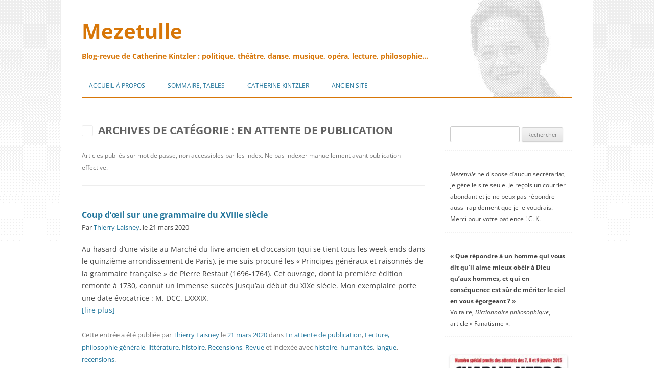

--- FILE ---
content_type: text/html; charset=UTF-8
request_url: https://www.mezetulle.fr/category/en-reserve/
body_size: 20952
content:
<!DOCTYPE html>
<!--[if IE 7]>
<html class="ie ie7" lang="fr-FR">
<![endif]-->
<!--[if IE 8]>
<html class="ie ie8" lang="fr-FR">
<![endif]-->
<!--[if !(IE 7) | !(IE 8)  ]><!-->
<html lang="fr-FR">
<!--<![endif]-->
<head>
<meta charset="UTF-8" />
<meta name="viewport" content="width=device-width" />
<title>Archives des En attente de publication - Mezetulle</title>
<link rel="profile" href="http://gmpg.org/xfn/11" />
<link rel="pingback" href="https://www.mezetulle.fr/xmlrpc.php" />
<!--[if lt IE 9]>
<script src="https://www.mezetulle.fr/wp-content/themes/twentytwelve/js/html5.js" type="text/javascript"></script>
<![endif]-->
<meta name='robots' content='noindex, follow' />
<!-- This site is optimized with the Yoast SEO plugin v26.8 - https://yoast.com/product/yoast-seo-wordpress/ -->
<meta property="og:locale" content="fr_FR" />
<meta property="og:type" content="article" />
<meta property="og:title" content="Archives des En attente de publication - Mezetulle" />
<meta property="og:description" content="Articles publiés sur mot de passe, non accessibles par les index. Ne pas indexer manuellement avant publication effective." />
<meta property="og:url" content="https://www.mezetulle.fr/category/en-reserve/" />
<meta property="og:site_name" content="Mezetulle" />
<meta name="twitter:card" content="summary_large_image" />
<script type="application/ld+json" class="yoast-schema-graph">{"@context":"https://schema.org","@graph":[{"@type":"CollectionPage","@id":"https://www.mezetulle.fr/category/en-reserve/","url":"https://www.mezetulle.fr/category/en-reserve/","name":"Archives des En attente de publication - Mezetulle","isPartOf":{"@id":"https://www.mezetulle.fr/#website"},"breadcrumb":{"@id":"https://www.mezetulle.fr/category/en-reserve/#breadcrumb"},"inLanguage":"fr-FR"},{"@type":"BreadcrumbList","@id":"https://www.mezetulle.fr/category/en-reserve/#breadcrumb","itemListElement":[{"@type":"ListItem","position":1,"name":"Accueil","item":"https://www.mezetulle.fr/"},{"@type":"ListItem","position":2,"name":"En attente de publication"}]},{"@type":"WebSite","@id":"https://www.mezetulle.fr/#website","url":"https://www.mezetulle.fr/","name":"Mezetulle","description":"Blog-revue de Catherine Kintzler : politique, théâtre, danse, musique, opéra, lecture, philosophie...","potentialAction":[{"@type":"SearchAction","target":{"@type":"EntryPoint","urlTemplate":"https://www.mezetulle.fr/?s={search_term_string}"},"query-input":{"@type":"PropertyValueSpecification","valueRequired":true,"valueName":"search_term_string"}}],"inLanguage":"fr-FR"}]}</script>
<!-- / Yoast SEO plugin. -->
<link rel='dns-prefetch' href='//stats.wp.com' />
<link rel="alternate" type="application/rss+xml" title="Mezetulle &raquo; Flux" href="https://www.mezetulle.fr/feed/" />
<link rel="alternate" type="application/rss+xml" title="Mezetulle &raquo; Flux des commentaires" href="https://www.mezetulle.fr/comments/feed/" />
<link rel="alternate" type="text/calendar" title="Mezetulle &raquo; Flux iCal" href="https://www.mezetulle.fr/agenda/?ical=1" />
<link rel="alternate" type="application/rss+xml" title="Mezetulle &raquo; Flux de la catégorie En attente de publication" href="https://www.mezetulle.fr/category/en-reserve/feed/" />
<style id='wp-img-auto-sizes-contain-inline-css' type='text/css'>
img:is([sizes=auto i],[sizes^="auto," i]){contain-intrinsic-size:3000px 1500px}
/*# sourceURL=wp-img-auto-sizes-contain-inline-css */
</style>
<!-- <link rel='stylesheet' id='external-links-css' href='https://www.mezetulle.fr/wp-content/plugins/sem-external-links/sem-external-links.css?ver=20090903' type='text/css' media='all' /> -->
<link rel="stylesheet" type="text/css" href="//www.mezetulle.fr/wp-content/cache/wpfc-minified/95bobyjw/bfkqv.css" media="all"/>
<style id='wp-emoji-styles-inline-css' type='text/css'>
img.wp-smiley, img.emoji {
display: inline !important;
border: none !important;
box-shadow: none !important;
height: 1em !important;
width: 1em !important;
margin: 0 0.07em !important;
vertical-align: -0.1em !important;
background: none !important;
padding: 0 !important;
}
/*# sourceURL=wp-emoji-styles-inline-css */
</style>
<!-- <link rel='stylesheet' id='wp-block-library-css' href='https://www.mezetulle.fr/wp-includes/css/dist/block-library/style.min.css?ver=d7a406bb3eaadb59425078c20a5dcc16' type='text/css' media='all' /> -->
<!-- <link rel='stylesheet' id='mediaelement-css' href='https://www.mezetulle.fr/wp-includes/js/mediaelement/mediaelementplayer-legacy.min.css?ver=4.2.17' type='text/css' media='all' /> -->
<!-- <link rel='stylesheet' id='wp-mediaelement-css' href='https://www.mezetulle.fr/wp-includes/js/mediaelement/wp-mediaelement.min.css?ver=d7a406bb3eaadb59425078c20a5dcc16' type='text/css' media='all' /> -->
<link rel="stylesheet" type="text/css" href="//www.mezetulle.fr/wp-content/cache/wpfc-minified/l28ecwye/e44af.css" media="all"/>
<style id='global-styles-inline-css' type='text/css'>
:root{--wp--preset--aspect-ratio--square: 1;--wp--preset--aspect-ratio--4-3: 4/3;--wp--preset--aspect-ratio--3-4: 3/4;--wp--preset--aspect-ratio--3-2: 3/2;--wp--preset--aspect-ratio--2-3: 2/3;--wp--preset--aspect-ratio--16-9: 16/9;--wp--preset--aspect-ratio--9-16: 9/16;--wp--preset--color--black: #000000;--wp--preset--color--cyan-bluish-gray: #abb8c3;--wp--preset--color--white: #fff;--wp--preset--color--pale-pink: #f78da7;--wp--preset--color--vivid-red: #cf2e2e;--wp--preset--color--luminous-vivid-orange: #ff6900;--wp--preset--color--luminous-vivid-amber: #fcb900;--wp--preset--color--light-green-cyan: #7bdcb5;--wp--preset--color--vivid-green-cyan: #00d084;--wp--preset--color--pale-cyan-blue: #8ed1fc;--wp--preset--color--vivid-cyan-blue: #0693e3;--wp--preset--color--vivid-purple: #9b51e0;--wp--preset--color--blue: #21759b;--wp--preset--color--dark-gray: #444;--wp--preset--color--medium-gray: #9f9f9f;--wp--preset--color--light-gray: #e6e6e6;--wp--preset--gradient--vivid-cyan-blue-to-vivid-purple: linear-gradient(135deg,rgb(6,147,227) 0%,rgb(155,81,224) 100%);--wp--preset--gradient--light-green-cyan-to-vivid-green-cyan: linear-gradient(135deg,rgb(122,220,180) 0%,rgb(0,208,130) 100%);--wp--preset--gradient--luminous-vivid-amber-to-luminous-vivid-orange: linear-gradient(135deg,rgb(252,185,0) 0%,rgb(255,105,0) 100%);--wp--preset--gradient--luminous-vivid-orange-to-vivid-red: linear-gradient(135deg,rgb(255,105,0) 0%,rgb(207,46,46) 100%);--wp--preset--gradient--very-light-gray-to-cyan-bluish-gray: linear-gradient(135deg,rgb(238,238,238) 0%,rgb(169,184,195) 100%);--wp--preset--gradient--cool-to-warm-spectrum: linear-gradient(135deg,rgb(74,234,220) 0%,rgb(151,120,209) 20%,rgb(207,42,186) 40%,rgb(238,44,130) 60%,rgb(251,105,98) 80%,rgb(254,248,76) 100%);--wp--preset--gradient--blush-light-purple: linear-gradient(135deg,rgb(255,206,236) 0%,rgb(152,150,240) 100%);--wp--preset--gradient--blush-bordeaux: linear-gradient(135deg,rgb(254,205,165) 0%,rgb(254,45,45) 50%,rgb(107,0,62) 100%);--wp--preset--gradient--luminous-dusk: linear-gradient(135deg,rgb(255,203,112) 0%,rgb(199,81,192) 50%,rgb(65,88,208) 100%);--wp--preset--gradient--pale-ocean: linear-gradient(135deg,rgb(255,245,203) 0%,rgb(182,227,212) 50%,rgb(51,167,181) 100%);--wp--preset--gradient--electric-grass: linear-gradient(135deg,rgb(202,248,128) 0%,rgb(113,206,126) 100%);--wp--preset--gradient--midnight: linear-gradient(135deg,rgb(2,3,129) 0%,rgb(40,116,252) 100%);--wp--preset--font-size--small: 13px;--wp--preset--font-size--medium: 20px;--wp--preset--font-size--large: 36px;--wp--preset--font-size--x-large: 42px;--wp--preset--spacing--20: 0.44rem;--wp--preset--spacing--30: 0.67rem;--wp--preset--spacing--40: 1rem;--wp--preset--spacing--50: 1.5rem;--wp--preset--spacing--60: 2.25rem;--wp--preset--spacing--70: 3.38rem;--wp--preset--spacing--80: 5.06rem;--wp--preset--shadow--natural: 6px 6px 9px rgba(0, 0, 0, 0.2);--wp--preset--shadow--deep: 12px 12px 50px rgba(0, 0, 0, 0.4);--wp--preset--shadow--sharp: 6px 6px 0px rgba(0, 0, 0, 0.2);--wp--preset--shadow--outlined: 6px 6px 0px -3px rgb(255, 255, 255), 6px 6px rgb(0, 0, 0);--wp--preset--shadow--crisp: 6px 6px 0px rgb(0, 0, 0);}:where(.is-layout-flex){gap: 0.5em;}:where(.is-layout-grid){gap: 0.5em;}body .is-layout-flex{display: flex;}.is-layout-flex{flex-wrap: wrap;align-items: center;}.is-layout-flex > :is(*, div){margin: 0;}body .is-layout-grid{display: grid;}.is-layout-grid > :is(*, div){margin: 0;}:where(.wp-block-columns.is-layout-flex){gap: 2em;}:where(.wp-block-columns.is-layout-grid){gap: 2em;}:where(.wp-block-post-template.is-layout-flex){gap: 1.25em;}:where(.wp-block-post-template.is-layout-grid){gap: 1.25em;}.has-black-color{color: var(--wp--preset--color--black) !important;}.has-cyan-bluish-gray-color{color: var(--wp--preset--color--cyan-bluish-gray) !important;}.has-white-color{color: var(--wp--preset--color--white) !important;}.has-pale-pink-color{color: var(--wp--preset--color--pale-pink) !important;}.has-vivid-red-color{color: var(--wp--preset--color--vivid-red) !important;}.has-luminous-vivid-orange-color{color: var(--wp--preset--color--luminous-vivid-orange) !important;}.has-luminous-vivid-amber-color{color: var(--wp--preset--color--luminous-vivid-amber) !important;}.has-light-green-cyan-color{color: var(--wp--preset--color--light-green-cyan) !important;}.has-vivid-green-cyan-color{color: var(--wp--preset--color--vivid-green-cyan) !important;}.has-pale-cyan-blue-color{color: var(--wp--preset--color--pale-cyan-blue) !important;}.has-vivid-cyan-blue-color{color: var(--wp--preset--color--vivid-cyan-blue) !important;}.has-vivid-purple-color{color: var(--wp--preset--color--vivid-purple) !important;}.has-black-background-color{background-color: var(--wp--preset--color--black) !important;}.has-cyan-bluish-gray-background-color{background-color: var(--wp--preset--color--cyan-bluish-gray) !important;}.has-white-background-color{background-color: var(--wp--preset--color--white) !important;}.has-pale-pink-background-color{background-color: var(--wp--preset--color--pale-pink) !important;}.has-vivid-red-background-color{background-color: var(--wp--preset--color--vivid-red) !important;}.has-luminous-vivid-orange-background-color{background-color: var(--wp--preset--color--luminous-vivid-orange) !important;}.has-luminous-vivid-amber-background-color{background-color: var(--wp--preset--color--luminous-vivid-amber) !important;}.has-light-green-cyan-background-color{background-color: var(--wp--preset--color--light-green-cyan) !important;}.has-vivid-green-cyan-background-color{background-color: var(--wp--preset--color--vivid-green-cyan) !important;}.has-pale-cyan-blue-background-color{background-color: var(--wp--preset--color--pale-cyan-blue) !important;}.has-vivid-cyan-blue-background-color{background-color: var(--wp--preset--color--vivid-cyan-blue) !important;}.has-vivid-purple-background-color{background-color: var(--wp--preset--color--vivid-purple) !important;}.has-black-border-color{border-color: var(--wp--preset--color--black) !important;}.has-cyan-bluish-gray-border-color{border-color: var(--wp--preset--color--cyan-bluish-gray) !important;}.has-white-border-color{border-color: var(--wp--preset--color--white) !important;}.has-pale-pink-border-color{border-color: var(--wp--preset--color--pale-pink) !important;}.has-vivid-red-border-color{border-color: var(--wp--preset--color--vivid-red) !important;}.has-luminous-vivid-orange-border-color{border-color: var(--wp--preset--color--luminous-vivid-orange) !important;}.has-luminous-vivid-amber-border-color{border-color: var(--wp--preset--color--luminous-vivid-amber) !important;}.has-light-green-cyan-border-color{border-color: var(--wp--preset--color--light-green-cyan) !important;}.has-vivid-green-cyan-border-color{border-color: var(--wp--preset--color--vivid-green-cyan) !important;}.has-pale-cyan-blue-border-color{border-color: var(--wp--preset--color--pale-cyan-blue) !important;}.has-vivid-cyan-blue-border-color{border-color: var(--wp--preset--color--vivid-cyan-blue) !important;}.has-vivid-purple-border-color{border-color: var(--wp--preset--color--vivid-purple) !important;}.has-vivid-cyan-blue-to-vivid-purple-gradient-background{background: var(--wp--preset--gradient--vivid-cyan-blue-to-vivid-purple) !important;}.has-light-green-cyan-to-vivid-green-cyan-gradient-background{background: var(--wp--preset--gradient--light-green-cyan-to-vivid-green-cyan) !important;}.has-luminous-vivid-amber-to-luminous-vivid-orange-gradient-background{background: var(--wp--preset--gradient--luminous-vivid-amber-to-luminous-vivid-orange) !important;}.has-luminous-vivid-orange-to-vivid-red-gradient-background{background: var(--wp--preset--gradient--luminous-vivid-orange-to-vivid-red) !important;}.has-very-light-gray-to-cyan-bluish-gray-gradient-background{background: var(--wp--preset--gradient--very-light-gray-to-cyan-bluish-gray) !important;}.has-cool-to-warm-spectrum-gradient-background{background: var(--wp--preset--gradient--cool-to-warm-spectrum) !important;}.has-blush-light-purple-gradient-background{background: var(--wp--preset--gradient--blush-light-purple) !important;}.has-blush-bordeaux-gradient-background{background: var(--wp--preset--gradient--blush-bordeaux) !important;}.has-luminous-dusk-gradient-background{background: var(--wp--preset--gradient--luminous-dusk) !important;}.has-pale-ocean-gradient-background{background: var(--wp--preset--gradient--pale-ocean) !important;}.has-electric-grass-gradient-background{background: var(--wp--preset--gradient--electric-grass) !important;}.has-midnight-gradient-background{background: var(--wp--preset--gradient--midnight) !important;}.has-small-font-size{font-size: var(--wp--preset--font-size--small) !important;}.has-medium-font-size{font-size: var(--wp--preset--font-size--medium) !important;}.has-large-font-size{font-size: var(--wp--preset--font-size--large) !important;}.has-x-large-font-size{font-size: var(--wp--preset--font-size--x-large) !important;}
/*# sourceURL=global-styles-inline-css */
</style>
<style id='classic-theme-styles-inline-css' type='text/css'>
/*! This file is auto-generated */
.wp-block-button__link{color:#fff;background-color:#32373c;border-radius:9999px;box-shadow:none;text-decoration:none;padding:calc(.667em + 2px) calc(1.333em + 2px);font-size:1.125em}.wp-block-file__button{background:#32373c;color:#fff;text-decoration:none}
/*# sourceURL=/wp-includes/css/classic-themes.min.css */
</style>
<!-- <link rel='stylesheet' id='better-recent-comments-css' href='https://www.mezetulle.fr/wp-content/plugins/better-recent-comments/assets/css/better-recent-comments.min.css?ver=d7a406bb3eaadb59425078c20a5dcc16' type='text/css' media='all' /> -->
<!-- <link rel='stylesheet' id='linkssc-style-css' href='https://www.mezetulle.fr/wp-content/plugins/links-shortcode/links-shortcode.css?ver=d7a406bb3eaadb59425078c20a5dcc16' type='text/css' media='all' /> -->
<!-- <link rel='stylesheet' id='psc-style-css' href='https://www.mezetulle.fr/wp-content/plugins/post-slider-cats/post-slider-cats.css?ver=d7a406bb3eaadb59425078c20a5dcc16' type='text/css' media='all' /> -->
<!-- <link rel='stylesheet' id='toc-screen-css' href='https://www.mezetulle.fr/wp-content/plugins/table-of-contents-plus/screen.min.css?ver=2411.1' type='text/css' media='all' /> -->
<!-- <link rel='stylesheet' id='ppress-frontend-css' href='https://www.mezetulle.fr/wp-content/plugins/wp-user-avatar/assets/css/frontend.min.css?ver=4.16.8' type='text/css' media='all' /> -->
<!-- <link rel='stylesheet' id='ppress-flatpickr-css' href='https://www.mezetulle.fr/wp-content/plugins/wp-user-avatar/assets/flatpickr/flatpickr.min.css?ver=4.16.8' type='text/css' media='all' /> -->
<!-- <link rel='stylesheet' id='ppress-select2-css' href='https://www.mezetulle.fr/wp-content/plugins/wp-user-avatar/assets/select2/select2.min.css?ver=d7a406bb3eaadb59425078c20a5dcc16' type='text/css' media='all' /> -->
<!-- <link rel='stylesheet' id='twentytwelve-fonts-css' href='https://www.mezetulle.fr/wp-content/themes/twentytwelve/fonts/font-open-sans.css?ver=20230328' type='text/css' media='all' /> -->
<!-- <link rel='stylesheet' id='twentytwelve-style-css' href='https://www.mezetulle.fr/wp-content/themes/mezetulle/style.css?ver=20251202' type='text/css' media='all' /> -->
<!-- <link rel='stylesheet' id='twentytwelve-block-style-css' href='https://www.mezetulle.fr/wp-content/themes/twentytwelve/css/blocks.css?ver=20251031' type='text/css' media='all' /> -->
<link rel="stylesheet" type="text/css" href="//www.mezetulle.fr/wp-content/cache/wpfc-minified/f2ylcmmz/bfkqv.css" media="all"/>
<!-- <link rel='stylesheet' id='fancybox-css' href='https://www.mezetulle.fr/wp-content/plugins/easy-fancybox/fancybox/1.5.4/jquery.fancybox.min.css?ver=d7a406bb3eaadb59425078c20a5dcc16' type='text/css' media='screen' /> -->
<link rel="stylesheet" type="text/css" href="//www.mezetulle.fr/wp-content/cache/wpfc-minified/2ol62qua/bfkqv.css" media="screen"/>
<style id='fancybox-inline-css' type='text/css'>
#fancybox-outer{background:#fff}#fancybox-content{background:#fff;border-color:#fff;color:inherit;}#fancybox-title,#fancybox-title-float-main{color:#fff}
/*# sourceURL=fancybox-inline-css */
</style>
<script type="text/javascript" src="https://www.mezetulle.fr/wp-includes/js/jquery/jquery.min.js?ver=3.7.1" id="jquery-core-js"></script>
<script type="text/javascript" src="https://www.mezetulle.fr/wp-includes/js/jquery/jquery-migrate.min.js?ver=3.4.1" id="jquery-migrate-js"></script>
<script type="text/javascript" src="https://www.mezetulle.fr/wp-content/plugins/wp-user-avatar/assets/flatpickr/flatpickr.min.js?ver=4.16.8" id="ppress-flatpickr-js"></script>
<script type="text/javascript" src="https://www.mezetulle.fr/wp-content/plugins/wp-user-avatar/assets/select2/select2.min.js?ver=4.16.8" id="ppress-select2-js"></script>
<script type="text/javascript" src="https://www.mezetulle.fr/wp-content/themes/twentytwelve/js/navigation.js?ver=20250303" id="twentytwelve-navigation-js" defer="defer" data-wp-strategy="defer"></script>
<link rel="https://api.w.org/" href="https://www.mezetulle.fr/wp-json/" /><link rel="alternate" title="JSON" type="application/json" href="https://www.mezetulle.fr/wp-json/wp/v2/categories/121" /><link rel="EditURI" type="application/rsd+xml" title="RSD" href="https://www.mezetulle.fr/xmlrpc.php?rsd" />
<!-- start Simple Custom CSS and JS -->
<style type="text/css">
/* CSS antérieurs dans styles.css */ 
/*	TOC+	*/
/*	masque le titre "Partager :" ajouté en fin de post par Jetpack et repris automatiquement par TOC+ en fin de sommaire */
ul.toc_list li:last-child ul:last-child li:last-child {
display: none;
}
</style>
<!-- end Simple Custom CSS and JS -->
<meta name="et-api-version" content="v1"><meta name="et-api-origin" content="https://www.mezetulle.fr"><link rel="https://theeventscalendar.com/" href="https://www.mezetulle.fr/wp-json/tribe/tickets/v1/" /><meta name="tec-api-version" content="v1"><meta name="tec-api-origin" content="https://www.mezetulle.fr"><link rel="alternate" href="https://www.mezetulle.fr/wp-json/tribe/events/v1/" />	<style>img#wpstats{display:none}</style>
<style type="text/css" id="twentytwelve-header-css">
.site-header h1 a,
.site-header h2 {
color: #d77608;
}
</style>
<style type="text/css" id="custom-background-css">
body.custom-background { background-color: #ffffff; background-image: url("https://www.mezetulle.fr/wp-content/uploads/2014/10/trame01.png"); background-position: center top; background-size: auto; background-repeat: repeat-x; background-attachment: fixed; }
</style>
<!-- <link rel='stylesheet' id='mailpoet_public-css' href='https://www.mezetulle.fr/wp-content/plugins/mailpoet/assets/dist/css/mailpoet-public.eb66e3ab.css?ver=d7a406bb3eaadb59425078c20a5dcc16' type='text/css' media='all' /> -->
<link rel="stylesheet" type="text/css" href="//www.mezetulle.fr/wp-content/cache/wpfc-minified/cf1wczz/1xbt4.css" media="all"/>
<link rel='stylesheet' id='mailpoet_custom_fonts_0-css' href='https://fonts.googleapis.com/css?family=Abril+FatFace%3A400%2C400i%2C700%2C700i%7CAlegreya%3A400%2C400i%2C700%2C700i%7CAlegreya+Sans%3A400%2C400i%2C700%2C700i%7CAmatic+SC%3A400%2C400i%2C700%2C700i%7CAnonymous+Pro%3A400%2C400i%2C700%2C700i%7CArchitects+Daughter%3A400%2C400i%2C700%2C700i%7CArchivo%3A400%2C400i%2C700%2C700i%7CArchivo+Narrow%3A400%2C400i%2C700%2C700i%7CAsap%3A400%2C400i%2C700%2C700i%7CBarlow%3A400%2C400i%2C700%2C700i%7CBioRhyme%3A400%2C400i%2C700%2C700i%7CBonbon%3A400%2C400i%2C700%2C700i%7CCabin%3A400%2C400i%2C700%2C700i%7CCairo%3A400%2C400i%2C700%2C700i%7CCardo%3A400%2C400i%2C700%2C700i%7CChivo%3A400%2C400i%2C700%2C700i%7CConcert+One%3A400%2C400i%2C700%2C700i%7CCormorant%3A400%2C400i%2C700%2C700i%7CCrimson+Text%3A400%2C400i%2C700%2C700i%7CEczar%3A400%2C400i%2C700%2C700i%7CExo+2%3A400%2C400i%2C700%2C700i%7CFira+Sans%3A400%2C400i%2C700%2C700i%7CFjalla+One%3A400%2C400i%2C700%2C700i%7CFrank+Ruhl+Libre%3A400%2C400i%2C700%2C700i%7CGreat+Vibes%3A400%2C400i%2C700%2C700i&#038;ver=d7a406bb3eaadb59425078c20a5dcc16' type='text/css' media='all' />
<link rel='stylesheet' id='mailpoet_custom_fonts_1-css' href='https://fonts.googleapis.com/css?family=Heebo%3A400%2C400i%2C700%2C700i%7CIBM+Plex%3A400%2C400i%2C700%2C700i%7CInconsolata%3A400%2C400i%2C700%2C700i%7CIndie+Flower%3A400%2C400i%2C700%2C700i%7CInknut+Antiqua%3A400%2C400i%2C700%2C700i%7CInter%3A400%2C400i%2C700%2C700i%7CKarla%3A400%2C400i%2C700%2C700i%7CLibre+Baskerville%3A400%2C400i%2C700%2C700i%7CLibre+Franklin%3A400%2C400i%2C700%2C700i%7CMontserrat%3A400%2C400i%2C700%2C700i%7CNeuton%3A400%2C400i%2C700%2C700i%7CNotable%3A400%2C400i%2C700%2C700i%7CNothing+You+Could+Do%3A400%2C400i%2C700%2C700i%7CNoto+Sans%3A400%2C400i%2C700%2C700i%7CNunito%3A400%2C400i%2C700%2C700i%7COld+Standard+TT%3A400%2C400i%2C700%2C700i%7COxygen%3A400%2C400i%2C700%2C700i%7CPacifico%3A400%2C400i%2C700%2C700i%7CPoppins%3A400%2C400i%2C700%2C700i%7CProza+Libre%3A400%2C400i%2C700%2C700i%7CPT+Sans%3A400%2C400i%2C700%2C700i%7CPT+Serif%3A400%2C400i%2C700%2C700i%7CRakkas%3A400%2C400i%2C700%2C700i%7CReenie+Beanie%3A400%2C400i%2C700%2C700i%7CRoboto+Slab%3A400%2C400i%2C700%2C700i&#038;ver=d7a406bb3eaadb59425078c20a5dcc16' type='text/css' media='all' />
<link rel='stylesheet' id='mailpoet_custom_fonts_2-css' href='https://fonts.googleapis.com/css?family=Ropa+Sans%3A400%2C400i%2C700%2C700i%7CRubik%3A400%2C400i%2C700%2C700i%7CShadows+Into+Light%3A400%2C400i%2C700%2C700i%7CSpace+Mono%3A400%2C400i%2C700%2C700i%7CSpectral%3A400%2C400i%2C700%2C700i%7CSue+Ellen+Francisco%3A400%2C400i%2C700%2C700i%7CTitillium+Web%3A400%2C400i%2C700%2C700i%7CUbuntu%3A400%2C400i%2C700%2C700i%7CVarela%3A400%2C400i%2C700%2C700i%7CVollkorn%3A400%2C400i%2C700%2C700i%7CWork+Sans%3A400%2C400i%2C700%2C700i%7CYatra+One%3A400%2C400i%2C700%2C700i&#038;ver=d7a406bb3eaadb59425078c20a5dcc16' type='text/css' media='all' />
<!-- <link rel='stylesheet' id='su-shortcodes-css' href='https://www.mezetulle.fr/wp-content/plugins/shortcodes-ultimate/includes/css/shortcodes.css?ver=7.4.8' type='text/css' media='all' /> -->
<link rel="stylesheet" type="text/css" href="//www.mezetulle.fr/wp-content/cache/wpfc-minified/e5z4w7ja/bfkqv.css" media="all"/>
</head>
<body class="archive category category-en-reserve category-121 custom-background wp-embed-responsive wp-theme-twentytwelve wp-child-theme-mezetulle tribe-no-js tec-no-tickets-on-recurring tec-no-rsvp-on-recurring custom-font-enabled tribe-theme-twentytwelve">
<div id="page" class="hfeed site">
<header id="masthead" class="site-header" role="banner">
<div id="header">
<div id="header_left">
<h1 class="site-title"><a href="https://www.mezetulle.fr/" title="Mezetulle" rel="home">Mezetulle</a></h1>
<h2 class="site-description">Blog-revue de Catherine Kintzler : politique, théâtre, danse, musique, opéra, lecture, philosophie&#8230;</h2>
</div>
<div id="header_right" class="widget-area">
</div>
<div class="clear"></div>
</div>
<nav id="mz-site-navigation" class="main-navigation" role="navigation">
<h3 class="menu-toggle">Menu</h3>
<a class="assistive-text" href="#content" title="Aller au contenu">Aller au contenu</a>
<div class="menu-1-principal-container"><ul id="menu-1-principal" class="nav-menu"><li id="menu-item-18" class="menu-item menu-item-type-post_type menu-item-object-page menu-item-home menu-item-has-children menu-item-18"><a href="https://www.mezetulle.fr/">Accueil-À propos</a>
<ul class="sub-menu">
<li id="menu-item-1384" class="menu-item menu-item-type-post_type menu-item-object-page menu-item-1384"><a href="https://www.mezetulle.fr/mezetulle-vous-accueille/editos-de-la-redaction/">Éditos-Ligne éditoriale</a></li>
<li id="menu-item-1284" class="menu-item menu-item-type-post_type menu-item-object-page menu-item-1284"><a href="https://www.mezetulle.fr/catherine-kintzler/dou-vient-mezetulle/">Qui est « Mezetulle » ?</a></li>
<li id="menu-item-1835" class="menu-item menu-item-type-post_type menu-item-object-page menu-item-1835"><a href="https://www.mezetulle.fr/mezetulle-et-le-droit-dauteur/">Licence, droits</a></li>
<li id="menu-item-8806" class="menu-item menu-item-type-post_type menu-item-object-post menu-item-8806"><a href="https://www.mezetulle.fr/notice-aux-auteurs/">Notice aux auteurs</a></li>
<li id="menu-item-9696" class="menu-item menu-item-type-post_type menu-item-object-page menu-item-9696"><a href="https://www.mezetulle.fr/contact/">Contact</a></li>
<li id="menu-item-16374" class="menu-item menu-item-type-post_type menu-item-object-page menu-item-16374"><a href="https://www.mezetulle.fr/liens-et-contacts/newsletter/">Lettre d’information</a></li>
</ul>
</li>
<li id="menu-item-23" class="menu-item menu-item-type-post_type menu-item-object-page menu-item-has-children menu-item-23"><a href="https://www.mezetulle.fr/sommaire/">Sommaire, tables</a>
<ul class="sub-menu">
<li id="menu-item-785" class="menu-item menu-item-type-post_type menu-item-object-page menu-item-785"><a href="https://www.mezetulle.fr/essai-sommaire-thematique/">Sommaire thématique</a></li>
<li id="menu-item-830" class="menu-item menu-item-type-post_type menu-item-object-page menu-item-830"><a href="https://www.mezetulle.fr/tables-auteurs/">Tables par auteurs</a></li>
<li id="menu-item-3286" class="menu-item menu-item-type-post_type menu-item-object-page menu-item-3286"><a href="https://www.mezetulle.fr/sommaire/articles-recents/">Les 60 derniers articles</a></li>
<li id="menu-item-624" class="menu-item menu-item-type-post_type menu-item-object-page menu-item-624"><a href="https://www.mezetulle.fr/sommaire/bloc-notes-et-revue/">Bloc-notes et Revue</a></li>
<li id="menu-item-1467" class="menu-item menu-item-type-post_type menu-item-object-page menu-item-1467"><a href="https://www.mezetulle.fr/recherche/">Recherche</a></li>
</ul>
</li>
<li id="menu-item-486" class="menu-item menu-item-type-post_type menu-item-object-page menu-item-has-children menu-item-486"><a href="https://www.mezetulle.fr/catherine-kintzler/">Catherine Kintzler</a>
<ul class="sub-menu">
<li id="menu-item-17812" class="menu-item menu-item-type-post_type menu-item-object-page menu-item-17812"><a href="https://www.mezetulle.fr/catherine-kintzler/">CK présentation, bio-biblio</a></li>
<li id="menu-item-13418" class="menu-item menu-item-type-post_type menu-item-object-page menu-item-13418"><a href="https://www.mezetulle.fr/articles-ck/">Articles CK sur ce site</a></li>
<li id="menu-item-1055" class="menu-item menu-item-type-post_type menu-item-object-page menu-item-1055"><a href="https://www.mezetulle.fr/catherine-kintzler/presse_audio_videos/">Publications, presse, radio, vidéos</a></li>
<li id="menu-item-1297" class="menu-item menu-item-type-custom menu-item-object-custom menu-item-1297"><a href="http://www.mezetulle.fr/agenda/">Agenda</a></li>
<li id="menu-item-1120" class="menu-item menu-item-type-post_type menu-item-object-page menu-item-1120"><a href="https://www.mezetulle.fr/contact/">Contact</a></li>
<li id="menu-item-1366" class="menu-item menu-item-type-post_type menu-item-object-page menu-item-1366"><a href="https://www.mezetulle.fr/liens-et-contacts/">Sites et blogs favoris</a></li>
<li id="menu-item-4408" class="menu-item menu-item-type-custom menu-item-object-custom menu-item-4408"><a href="http://lachoule.hautetfort.com/" class="external external_icon" target="_blank">La Choule</a></li>
</ul>
</li>
<li id="menu-item-20583" class="menu-item menu-item-type-post_type menu-item-object-page menu-item-20583"><a href="https://www.mezetulle.fr/ancien-site/">Ancien site</a></li>
</ul></div>		</nav><!-- #mz-site-navigation -->
</header><!-- #masthead -->
<div id="main" class="wrapper">
<section id="primary" class="site-content">
<div id="content" role="main">
<header class="archive-header">
<h1 class="archive-title">
<span class="mz-category-color" style="background-color:78417e"></span>					Archives de catégorie&nbsp;: <span>En attente de publication</span>				</h1>
<div class="archive-meta"><p>Articles publiés sur mot de passe, non accessibles par les index. Ne pas indexer manuellement avant publication effective.</p>
</div>
</header><!-- .archive-header -->
<article id="post-9175" class="post-9175 post type-post status-publish format-standard hentry category-en-reserve category-lecture-philosophie-generale category-recensions category-revue tag-histoire tag-humanites tag-langue tag-recensions">
<header class="entry-header">
<h1 class="entry-title">
<a href="https://www.mezetulle.fr/coup-doeil-sur-une-grammaire-du-xviiie-siecle/" rel="bookmark">Coup d’œil sur une grammaire du XVIIIe siècle</a>
</h1>
<div class="post-author">
<p>Par <a href="https://www.mezetulle.fr/author/thlai/" rel="author" title="Voir tous les articles de Thierry Laisney">Thierry Laisney</a>, le 21 mars 2020</p>
</div>
<div style="clear: both;"></div>
</header><!-- .entry-header -->
<div class="entry-summary">
<p>Au hasard d’une visite au Marché du livre ancien et d’occasion (qui se tient tous les week-ends dans le quinzième arrondissement de Paris), je me suis procuré les « Principes généraux et raisonnés de la grammaire française » de Pierre Restaut (1696-1764). Cet ouvrage, dont la première édition remonte à 1730, connut un immense succès jusqu’au début du XIXe siècle. Mon exemplaire porte une date évocatrice : M. DCC. LXXXIX.</p>
<p class="mz-has-excerpt-read-more"><a href="https://www.mezetulle.fr/coup-doeil-sur-une-grammaire-du-xviiie-siecle/">[lire plus]</a></p>		</div><!-- .entry-summary -->
<footer class="entry-meta">
Cette entrée a été publiée <span class="by-author"> par <span class="author vcard"><a class="url fn n" href="https://www.mezetulle.fr/author/thlai/" title="Afficher tous les articles par Thierry Laisney" rel="author">Thierry Laisney</a></span></span> le <a href="https://www.mezetulle.fr/coup-doeil-sur-une-grammaire-du-xviiie-siecle/" title="10:18" rel="bookmark"><time class="entry-date" datetime="2020-03-21T10:18:18+01:00">21 mars 2020</time></a> dans <a href="https://www.mezetulle.fr/category/en-reserve/" rel="category tag">En attente de publication</a>, <a href="https://www.mezetulle.fr/category/lecture-philosophie-generale/" rel="category tag">Lecture, philosophie générale, littérature, histoire</a>, <a href="https://www.mezetulle.fr/category/lecture-philosophie-generale/recensions/" rel="category tag">Recensions</a>, <a href="https://www.mezetulle.fr/category/revue/" rel="category tag">Revue</a> et indexée avec <a href="https://www.mezetulle.fr/tag/histoire/" rel="tag">histoire</a>, <a href="https://www.mezetulle.fr/tag/humanites/" rel="tag">humanités</a>, <a href="https://www.mezetulle.fr/tag/langue/" rel="tag">langue</a>, <a href="https://www.mezetulle.fr/tag/recensions/" rel="tag">recensions</a>.											</footer><!-- .entry-meta -->
</article><!-- #post -->
<article id="post-3880" class="post-3880 post type-post status-publish format-standard hentry category-en-reserve">
<header class="entry-header">
<h1 class="entry-title">
<a href="https://www.mezetulle.fr/article-antidate/" rel="bookmark">Article antidaté</a>
</h1>
<h2 class="entry-subtitle">en attente de publication</h2>
<div class="post-author">
<p>Par <a href="https://www.mezetulle.fr/author/auteur-fictif/" rel="author" title="Voir tous les articles de Auteur provisoire sans nom">Auteur provisoire sans nom</a>, le 24 septembre 2000</p>
</div>
<div style="clear: both;"></div>
</header><!-- .entry-header -->
<div class="entry-summary">
<p>Pour échapper aux flux automatiques Iamque lituis cladium concrepantibus internarum non celate ut antea turbidum saeviebat ingenium a veri consideratione detortum et nullo inpositorum vel conpositorum fidem sollemniter inquirente nec&#8230; <a href="https://www.mezetulle.fr/article-antidate/">[lire plus]</a></p>
</div><!-- .entry-summary -->
<footer class="entry-meta">
Cette entrée a été publiée <span class="by-author"> par <span class="author vcard"><a class="url fn n" href="https://www.mezetulle.fr/author/auteur-fictif/" title="Afficher tous les articles par Auteur provisoire sans nom" rel="author">Auteur provisoire sans nom</a></span></span> le <a href="https://www.mezetulle.fr/article-antidate/" title="21:29" rel="bookmark"><time class="entry-date" datetime="2000-09-24T21:29:20+02:00">24 septembre 2000</time></a> dans <a href="https://www.mezetulle.fr/category/en-reserve/" rel="category tag">En attente de publication</a>.											</footer><!-- .entry-meta -->
</article><!-- #post -->
</div><!-- #content -->
</section><!-- #primary -->
<div id="secondary" class="widget-area" role="complementary">
<aside id="search-2" class="widget widget_search"><form role="search" method="get" id="searchform" class="searchform" action="https://www.mezetulle.fr/">
<div>
<label class="screen-reader-text" for="s">Rechercher :</label>
<input type="text" value="" name="s" id="s" />
<input type="submit" id="searchsubmit" value="Rechercher" />
</div>
</form></aside><script data-js='tribe-events-view-nonce-data' type='application/json'>{"tvn1":"6847c93f22","tvn2":""}</script><aside id="text-3" class="widget widget_text">			<div class="textwidget"><p><em>Mezetulle</em> ne dispose d&rsquo;aucun secrétariat, je gère le site seule. Je reçois un courrier abondant et je ne peux pas répondre aussi rapidement que je le voudrais. Merci pour votre patience ! C. K.</p>
</div>
</aside><aside id="text-2" class="widget widget_text">			<div class="textwidget"><p><span class="ILfuVd"><span class="e24Kjd"><strong>« Que répondre à un homme qui vous dit qu&rsquo;il aime mieux obéir à Dieu qu&rsquo;aux hommes, et qui en conséquence est sûr de mériter le ciel en vous égorgeant ? »</strong><br />
Voltaire, <em>Dictionnaire philosophique</em>, article « Fanatisme ».<br />
</span></span></p>
</div>
</aside><aside id="media_image-2" class="widget widget_media_image"><img width="236" height="300" src="https://www.mezetulle.fr/wp-content/uploads/2020/09/Charlie2sept20Jpeg-236x300.jpg" class="image wp-image-9861  attachment-medium size-medium" alt="" style="max-width: 100%; height: auto;" decoding="async" loading="lazy" srcset="https://www.mezetulle.fr/wp-content/uploads/2020/09/Charlie2sept20Jpeg-236x300.jpg 236w, https://www.mezetulle.fr/wp-content/uploads/2020/09/Charlie2sept20Jpeg-807x1024.jpg 807w, https://www.mezetulle.fr/wp-content/uploads/2020/09/Charlie2sept20Jpeg-768x975.jpg 768w, https://www.mezetulle.fr/wp-content/uploads/2020/09/Charlie2sept20Jpeg-1210x1536.jpg 1210w, https://www.mezetulle.fr/wp-content/uploads/2020/09/Charlie2sept20Jpeg-624x792.jpg 624w, https://www.mezetulle.fr/wp-content/uploads/2020/09/Charlie2sept20Jpeg-1320x1676.jpg 1320w, https://www.mezetulle.fr/wp-content/uploads/2020/09/Charlie2sept20Jpeg.jpg 1395w" sizes="auto, (max-width: 236px) 100vw, 236px" /></aside><aside id="text-4" class="widget widget_text"><h3 class="widget-title">À relire en ce moment</h3>			<div class="textwidget"><p>C. Kintzler « <a href="https://www.mezetulle.fr/samuel-paty-dominique-bernard-in-memoriam/">Samuel Paty, Dominique Bernard, in memoriam</a>« , 16 octobre 2024</p>
<p>C. Kintzler <a href="https://www.mezetulle.fr/le-sbonsentiments-et-les-saintes-nitouches/">« Les bons sentiments et les saintes nitouches armées d&rsquo;un coutelas »</a>, hommage à S. Paty et D. Bernard. 16 octobre 2023</p>
<p>Jean-Michel Muglioni « <a href="https://www.mezetulle.fr/apprendre-a-croire-sans-fanatisme/" target="_blank" rel="noopener">Apprendre à croire sans fanatisme</a> » (avril 24)</p>
<p>Marc Lefèvre « <a href="https://www.mezetulle.fr/israel-la-compassion-perdue-par-marc-lefevre/" target="_blank" rel="noopener">Israël : la compassion perdue</a> » (janvier 24)</p>
<p>Catherine Kintzler « <a href="https://www.mezetulle.fr/la-dualite-du-regime-laique/" target="_blank" rel="noopener">La dualité du régime laïque</a> » (avril 22)</p>
<p>Jean-Michel Muglioni « <a href="https://www.mezetulle.fr/quest-ce-que-vouloir-luniversel/" target="_blank" rel="noopener">Qu&rsquo;est-ce que vouloir l&rsquo;universel ?</a> » (mai 20)</p>
<p>André Perrin « <a href="https://www.mezetulle.fr/de-quoi-le-nom-de-le-pen-est-il-le-nom/" target="_blank" rel="noopener">De quoi le nom de Le Pen est-il le nom?</a> » (avril 18)</p>
<p>Catherine Kintzler « <a href="https://www.mezetulle.fr/du-respect-erige-en-principe/" target="_blank" rel="noopener">Du respect érigé en principe. Blasphème et retournement victimaire</a> » (mai 17)</p>
</div>
</aside><aside id="shortcodes-ultimate-2" class="widget shortcodes-ultimate"><h3 class="widget-title">Articles récents</h3><div class="textwidget"><div class="su-posts su-posts-teaser-loop">
<div id="su-post-20877" class="su-post">
<h2 class="su-post-title "><a href="https://www.mezetulle.fr/lecriture-inclusive-par-labsurde/">L&rsquo;écriture inclusive par l&rsquo;absurde</a></h2>
</div>
<div id="su-post-20780" class="su-post">
<h2 class="su-post-title "><a href="https://www.mezetulle.fr/dossier-sur-lecriture-inclusive-mise-a-jour-du-23-decembre-2025/">Dossier sur l’écriture inclusive, mise à jour du 22 janvier 2026</a></h2>
</div>
<div id="su-post-20794" class="su-post">
<h2 class="su-post-title "><a href="https://www.mezetulle.fr/a-relire-le-pere-noel-et-le-droit-detre-paien/">À relire : « Le père Noël et le droit d&rsquo;être païen »</a></h2>
</div>
<div id="su-post-20773" class="su-post">
<h2 class="su-post-title "><a href="https://www.mezetulle.fr/les-delires-de-lecriture-inclusive-par-nikol-abecassis/">Les délires de l&rsquo;écriture « inclusive » (par Nikol Abécassis)</a></h2>
</div>
<div id="su-post-20763" class="su-post">
<h2 class="su-post-title "><a href="https://www.mezetulle.fr/retour-sur-le-colloque-la-palestine-et-leurope-poids-du-passe-et-dynamiques-contemporaines/">Retour sur le colloque « La Palestine et l&rsquo;Europe : poids du passé et dynamiques contemporaines »</a></h2>
</div>
<div id="su-post-20693" class="su-post">
<h2 class="su-post-title "><a href="https://www.mezetulle.fr/la-loi-du-9-decembre-1905-exercice-de-lecture-de-larticle-premier/">La loi du 9 décembre 1905 : exercice de lecture de l&rsquo;article premier</a></h2>
</div>
<div id="su-post-20653" class="su-post">
<h2 class="su-post-title "><a href="https://www.mezetulle.fr/le-secret-du-vote-en-france-est-il-toujours-garanti-jai-pose-la-question-a-lia/">Le secret du vote en France est-il toujours garanti ? J’ai posé la question à l’IA</a></h2>
</div>
<div id="su-post-20565" class="su-post">
<h2 class="su-post-title "><a href="https://www.mezetulle.fr/liberte-et-oppression/">Liberté et oppression</a></h2>
</div>
<div id="su-post-20532" class="su-post">
<h2 class="su-post-title "><a href="https://www.mezetulle.fr/sa-majeste-alain-souchon/">Sa majesté Alain Souchon</a></h2>
</div>
<div id="su-post-20522" class="su-post">
<h2 class="su-post-title "><a href="https://www.mezetulle.fr/13-novembre-letendard-sanglant-est-toujours-leve/">13 novembre, l&rsquo;étendard sanglant est toujours levé</a></h2>
</div>
<div id="su-post-20506" class="su-post">
<h2 class="su-post-title "><a href="https://www.mezetulle.fr/boualem-sansal-enfin-libere-communique-du-comite-de-soutien-international/">Boualem Sansal enfin libéré ! Deux communiqués du Comité de soutien international</a></h2>
</div>
<div id="su-post-20367" class="su-post">
<h2 class="su-post-title "><a href="https://www.mezetulle.fr/impot-plancher-sur-la-fortune-taxe-zucman/">Impôt plancher sur la fortune (taxe Zucman)</a></h2>
</div>
<div id="su-post-20354" class="su-post">
<h2 class="su-post-title "><a href="https://www.mezetulle.fr/paradoxes-de-la-pensee-progressiste-dandre-perrin-lu-par-c-kintzler/">&lsquo;Paradoxes de la pensée progressiste&rsquo; d&rsquo;André Perrin, lu par C. Kintzler</a></h2>
</div>
<div id="su-post-20340" class="su-post">
<h2 class="su-post-title "><a href="https://www.mezetulle.fr/chaos-de-stephane-rozes-et-limaginaire-des-peuples-au-prisme-de-la-musique-par-b-moysan-iii/">&lsquo;Chaos&rsquo; de S. Rozès et A. Benedetti, « l’imaginaire des peuples » au prisme de la musique, par B. Moysan (III)</a></h2>
</div>
<div id="su-post-20323" class="su-post">
<h2 class="su-post-title "><a href="https://www.mezetulle.fr/boualem-sansal-elu-a-lacademie-royale-de-langue-et-de-litterature-francaises-de-belgique/">Boualem Sansal élu à l&rsquo;Académie royale de langue et de littérature françaises de Belgique</a></h2>
</div>
</div></div></aside><aside id="shortcodes-ultimate-5" class="widget shortcodes-ultimate"><h3 class="widget-title">Brèves</h3><div class="textwidget"><div class="su-posts su-posts-teaser-loop">
<div id="su-post-20780" class="su-post">
<h2 class="su-post-title "><a href="https://www.mezetulle.fr/dossier-sur-lecriture-inclusive-mise-a-jour-du-23-decembre-2025/">Dossier sur l’écriture inclusive, mise à jour du 22 janvier 2026</a></h2>
</div>
<div id="su-post-20506" class="su-post">
<h2 class="su-post-title "><a href="https://www.mezetulle.fr/boualem-sansal-enfin-libere-communique-du-comite-de-soutien-international/">Boualem Sansal enfin libéré ! Deux communiqués du Comité de soutien international</a></h2>
</div>
<div id="su-post-20323" class="su-post">
<h2 class="su-post-title "><a href="https://www.mezetulle.fr/boualem-sansal-elu-a-lacademie-royale-de-langue-et-de-litterature-francaises-de-belgique/">Boualem Sansal élu à l&rsquo;Académie royale de langue et de littérature françaises de Belgique</a></h2>
</div>
<div id="su-post-19635" class="su-post">
<h2 class="su-post-title "><a href="https://www.mezetulle.fr/liberez-boulaem-sansal-les-ressources-infinies-de-laplaventrisme/">Libérez Boulaem Sansal ! Les ressources infinies de l&rsquo;aplaventrisme</a></h2>
</div>
<div id="su-post-19532" class="su-post">
<h2 class="su-post-title "><a href="https://www.mezetulle.fr/guy-desbiens-est-mort/">Guy Desbiens est mort</a></h2>
</div>
<div id="su-post-19521" class="su-post">
<h2 class="su-post-title "><a href="https://www.mezetulle.fr/operation-jelissansal/">Opération #JeLisSansal</a></h2>
</div>
<div id="su-post-19439" class="su-post">
<h2 class="su-post-title "><a href="https://www.mezetulle.fr/castoriadis-penser-lepoque-une-serie-de-podcasts-sur-le-site-heretiques/">« Castoriadis, penser l&rsquo;époque » une série de podcasts sur le site Hérétiques</a></h2>
</div>
<div id="su-post-19240" class="su-post">
<h2 class="su-post-title "><a href="https://www.mezetulle.fr/jean-michel-muglioni-est-mort/">Jean-Michel Muglioni est mort</a></h2>
</div>
<div id="su-post-18947" class="su-post">
<h2 class="su-post-title "><a href="https://www.mezetulle.fr/le-25-mars-rassemblement-pour-la-liberation-de-boualem-sansal/">Le 25 mars, rassemblement pour la libération de Boualem Sansal</a></h2>
</div>
<div id="su-post-18496" class="su-post">
<h2 class="su-post-title "><a href="https://www.mezetulle.fr/regards-croises-sur-la-laicite-video/">« Regards croisés sur la laïcité », vidéo</a></h2>
</div>
</div>
</div></aside><aside id="better_recent_comments-2" class="widget widget_recent_comments"><h3 class="widget-title">Commentaires récents</h3><ul id="better-recent-comments" class="recent-comments-list"><li class="recentcomments recent-comment"><div class="comment-wrap"><span class="comment-author-link">Benjamin Straehli</span> sur <span class="comment-post"><a href="https://www.mezetulle.fr/retour-sur-le-colloque-la-palestine-et-leurope-poids-du-passe-et-dynamiques-contemporaines/#comment-59148">Retour sur le colloque « La Palestine et l&rsquo;Europe : poids du passé et dynamiques contemporaines »</a></span>: &ldquo;<span class="comment-excerpt">J&rsquo;espérais clore la discussion, mais puisque vous avez cru voir un raisonnement circulaire dans ma dernière réponse, je tiens tout&hellip;</span>&rdquo; <span class="comment-date">Jan 17, 18:59</span></div></li><li class="recentcomments recent-comment"><div class="comment-wrap"><span class="comment-author-link">pierre leyraud</span> sur <span class="comment-post"><a href="https://www.mezetulle.fr/retour-sur-le-colloque-la-palestine-et-leurope-poids-du-passe-et-dynamiques-contemporaines/#comment-59094">Retour sur le colloque « La Palestine et l&rsquo;Europe : poids du passé et dynamiques contemporaines »</a></span>: &ldquo;<span class="comment-excerpt">Il est vrai que, comme à mes « pourquoi » vous donniez la même réponse, insatisfaisante, j’ai pensé, semble-t-il à tort, que&hellip;</span>&rdquo; <span class="comment-date">Jan 15, 15:15</span></div></li><li class="recentcomments recent-comment"><div class="comment-wrap"><span class="comment-author-link">Benjamin Straehli</span> sur <span class="comment-post"><a href="https://www.mezetulle.fr/retour-sur-le-colloque-la-palestine-et-leurope-poids-du-passe-et-dynamiques-contemporaines/#comment-59006">Retour sur le colloque « La Palestine et l&rsquo;Europe : poids du passé et dynamiques contemporaines »</a></span>: &ldquo;<span class="comment-excerpt">En dernière réponse à Pierre Leyraud : presque tous les « pourquoi » que vous soulevez trouvent leur réponse dans ce que&hellip;</span>&rdquo; <span class="comment-date">Jan 12, 21:41</span></div></li><li class="recentcomments recent-comment"><div class="comment-wrap"><span class="comment-author-link">pierre leyraud</span> sur <span class="comment-post"><a href="https://www.mezetulle.fr/retour-sur-le-colloque-la-palestine-et-leurope-poids-du-passe-et-dynamiques-contemporaines/#comment-58960">Retour sur le colloque « La Palestine et l&rsquo;Europe : poids du passé et dynamiques contemporaines »</a></span>: &ldquo;<span class="comment-excerpt">’Nous sommes au moins d’accord sur le fait que, comme vous l’écrivez :’»on ne peut rien faire contre la détermination de&hellip;</span>&rdquo; <span class="comment-date">Jan 11, 15:15</span></div></li></ul></aside><aside id="shortcodes-ultimate-3" class="widget shortcodes-ultimate"><h3 class="widget-title">Quelques classiques</h3><div class="textwidget">
<div class="su-posts su-posts-teaser-loop ">
<div id="su-post-15289" class="su-post ">
<h2 class="su-post-title"><a href="https://www.mezetulle.fr/lanimalite-de-lhomme-dans-les-fables-se-rafraichir-a-la-fontaine-de-pierre-campion/">« L’animalité de l’homme dans les &lsquo;Fables&rsquo;. Se rafraîchir à La Fontaine » de Pierre Campion</a></h2>
</div>
<div id="su-post-14130" class="su-post ">
<h2 class="su-post-title"><a href="https://www.mezetulle.fr/michel-onfray-lecteur-de-condorcet/">Michel Onfray « lecteur » de Condorcet</a></h2>
</div>
<div id="su-post-13058" class="su-post ">
<h2 class="su-post-title"><a href="https://www.mezetulle.fr/nous-navons-pas-ete-dignes-de-salman-rushdie-par-sylvain-fort/">Nous n’avons pas été dignes de Salman Rushdie (par Sylvain Fort)</a></h2>
</div>
<div id="su-post-11342" class="su-post ">
<h2 class="su-post-title"><a href="https://www.mezetulle.fr/limmunite-la-vie-de-marc-daeron-lu-par-c-kintzler/">« L&rsquo;Immunité, la vie » de Marc Daëron, lu par C. Kintzler</a></h2>
</div>
<div id="su-post-9721" class="su-post ">
<h2 class="su-post-title"><a href="https://www.mezetulle.fr/lecriture-inclusive-separatrice-faites-le-test-bisous-a-tous-deux/">L&rsquo;écriture « inclusive » séparatrice : mise à jour du dossier, juillet 2021</a></h2>
</div>
<div id="su-post-9666" class="su-post ">
<h2 class="su-post-title"><a href="https://www.mezetulle.fr/antiracisme-accusation-identitaire-et-expiation-en-milieu-academique/">Antiracisme, accusation identitaire et expiation en milieu académique</a></h2>
</div>
<div id="su-post-9429" class="su-post ">
<h2 class="su-post-title"><a href="https://www.mezetulle.fr/quest-ce-que-vouloir-luniversel/">Qu’est-ce que vouloir l’universel ?</a></h2>
</div>
<div id="su-post-9074" class="su-post ">
<h2 class="su-post-title"><a href="https://www.mezetulle.fr/sur-lexpression-droit-au-blaspheme-dossier-sur-la-liberte-dexpression/">Sur l’expression « droit au blasphème ». Dossier sur la liberté d’expression</a></h2>
</div>
<div id="su-post-8993" class="su-post ">
<h2 class="su-post-title"><a href="https://www.mezetulle.fr/dossier-condorcet/">Dossier Condorcet</a></h2>
</div>
<div id="su-post-5306" class="su-post ">
<h2 class="su-post-title"><a href="https://www.mezetulle.fr/pere-noel-droit-detre-paien-c-levi-strauss/">Le Père Noël et « le droit d’être païen » (C. Lévi-Strauss)</a></h2>
</div>
<div id="su-post-5444" class="su-post ">
<h2 class="su-post-title"><a href="https://www.mezetulle.fr/entretien-video-c-kintzler-j-cornil-sur-la-laicite-clav-bruxelles/">Entretien vidéo C. Kintzler-J. Cornil sur la laïcité (CLAV, Bruxelles)</a></h2>
</div>
<div id="su-post-5261" class="su-post ">
<h2 class="su-post-title"><a href="https://www.mezetulle.fr/identite-liberte-non-appartenance/">Identité et liberté de non-appartenance</a></h2>
</div>
<div id="su-post-4772" class="su-post ">
<h2 class="su-post-title"><a href="https://www.mezetulle.fr/survalorisons-linterpretation-musique/">Pourquoi survalorisons-nous l&rsquo;interprétation en musique ?</a></h2>
</div>
<div id="su-post-4248" class="su-post ">
<h2 class="su-post-title"><a href="https://www.mezetulle.fr/descartes-et-la-bigoterie/">Descartes, la bigoterie et le fanatisme</a></h2>
</div>
<div id="su-post-4069" class="su-post ">
<h2 class="su-post-title"><a href="https://www.mezetulle.fr/jean-jacques-rousseau-et-lenfance/">Jean-Jacques Rousseau et l&rsquo;enfance</a></h2>
</div>
<div id="su-post-3626" class="su-post ">
<h2 class="su-post-title"><a href="https://www.mezetulle.fr/dom-juan-de-moliere-ecriture-anti-dogmatique-thierry-bunel/">Le « Dom Juan » de Molière : une écriture anti-dogmatique (par Thierry Bunel)</a></h2>
</div>
<div id="su-post-3636" class="su-post ">
<h2 class="su-post-title"><a href="https://www.mezetulle.fr/musique-imperturbable-monde-partition/">La musique imperturbable : un monde sans partition</a></h2>
</div>
<div id="su-post-3557" class="su-post ">
<h2 class="su-post-title"><a href="https://www.mezetulle.fr/rousseau-contrat-social-perte-fracas/">Rousseau : le Contrat social avec perte et fracas</a></h2>
</div>
<div id="su-post-2705" class="su-post ">
<h2 class="su-post-title"><a href="https://www.mezetulle.fr/classicisme-et-violence/">Classicisme et violence</a></h2>
</div>
<div id="su-post-2437" class="su-post ">
<h2 class="su-post-title"><a href="https://www.mezetulle.fr/bergson-freud-et-le-rire/">Bergson, Freud et le rire</a></h2>
</div>
<div id="su-post-2383" class="su-post ">
<h2 class="su-post-title"><a href="https://www.mezetulle.fr/baudelaire-et-le-rire/">Baudelaire et le rire classique</a></h2>
</div>
<div id="su-post-2259" class="su-post ">
<h2 class="su-post-title"><a href="https://www.mezetulle.fr/chapeau-ou-casquette-non-beret/">Chapeau ou casquette ? Non : béret !</a></h2>
</div>
<div id="su-post-2244" class="su-post ">
<h2 class="su-post-title"><a href="https://www.mezetulle.fr/couette-ou-couverture/">Couette ou couverture ?</a></h2>
</div>
<div id="su-post-2114" class="su-post ">
<h2 class="su-post-title"><a href="https://www.mezetulle.fr/lopera-merveilleux-machines-ou-effets-speciaux/">L&rsquo;opéra merveilleux : machines ou effets spéciaux ?</a></h2>
</div>
<div id="su-post-2058" class="su-post ">
<h2 class="su-post-title"><a href="https://www.mezetulle.fr/les-femmes-savantes-de-moliere-savoir-maternite-et-liberte/">Les Femmes savantes de Molière : savoir, maternité et liberté</a></h2>
</div>
</div>
</div></aside><aside id="media_video-2" class="widget widget_media_video"><h3 class="widget-title">« Les idées mènent le monde », Pau 2019. Entretien avec Jean Marziou</h3><div style="width:100%;" class="wp-video"><video class="wp-video-shortcode" id="video-9175-1" preload="metadata" controls="controls"><source type="video/youtube" src="https://youtu.be/7gKR1buvzi4?_=1" /><a href="https://youtu.be/7gKR1buvzi4" class="external external_icon" target="_blank">https://youtu.be/7gKR1buvzi4</a></video></div></aside><aside id="text-5" class="widget widget_text"><h3 class="widget-title">À (ré)écouter</h3>			<div class="textwidget"><ul>
<li>« Laïcité, athéisme et auto-institution », <a href="https://heretiques.fr/2024/12/01/laicite-atheisme-et-auto-institution-avec-catherine-kintzler/" target="_blank" rel="noopener" class="external external_icon">podcast en deux parties sur le site <em>Hérétiques</em></a> . Et analyse sur le site <a href="https://la-sociale.online/spip.php?article1213" target="_blank" rel="noopener" class="external external_icon">La Sociale</a>.</li>
<li> « <a href="https://www.franceculture.fr/emissions/les-chemins-de-la-philosophie/les-chemins-de-la-philosophie-emission-du-vendredi-13-novembre-2020" target="_blank" rel="noopener" class="external external_icon">Les Chemins de la philosophie</a>« , France-Culture, 13 nov. 2020</li>
</ul>
</div>
</aside>      <aside id="mailpoet_form-3" class="widget widget_mailpoet_form">
<h3 class="widget-title">Inscription à la Lettre d&rsquo;info</h3>
<div class="
mailpoet_form_popup_overlay
"></div>
<div
id="mailpoet_form_1"
class="
mailpoet_form
mailpoet_form_widget
mailpoet_form_position_
mailpoet_form_animation_
"
>
<style type="text/css">
#mailpoet_form_1 .mailpoet_form {  }
#mailpoet_form_1 .mailpoet_column_with_background { padding: 10px; }
#mailpoet_form_1 .mailpoet_form_column:not(:first-child) { margin-left: 20px; }
#mailpoet_form_1 .mailpoet_paragraph { line-height: 20px; margin-bottom: 20px; }
#mailpoet_form_1 .mailpoet_segment_label, #mailpoet_form_1 .mailpoet_text_label, #mailpoet_form_1 .mailpoet_textarea_label, #mailpoet_form_1 .mailpoet_select_label, #mailpoet_form_1 .mailpoet_radio_label, #mailpoet_form_1 .mailpoet_checkbox_label, #mailpoet_form_1 .mailpoet_list_label, #mailpoet_form_1 .mailpoet_date_label { display: block; font-weight: normal; }
#mailpoet_form_1 .mailpoet_text, #mailpoet_form_1 .mailpoet_textarea, #mailpoet_form_1 .mailpoet_select, #mailpoet_form_1 .mailpoet_date_month, #mailpoet_form_1 .mailpoet_date_day, #mailpoet_form_1 .mailpoet_date_year, #mailpoet_form_1 .mailpoet_date { display: block; }
#mailpoet_form_1 .mailpoet_text, #mailpoet_form_1 .mailpoet_textarea { width: 200px; }
#mailpoet_form_1 .mailpoet_checkbox {  }
#mailpoet_form_1 .mailpoet_submit {  }
#mailpoet_form_1 .mailpoet_divider {  }
#mailpoet_form_1 .mailpoet_message {  }
#mailpoet_form_1 .mailpoet_form_loading { width: 30px; text-align: center; line-height: normal; }
#mailpoet_form_1 .mailpoet_form_loading > span { width: 5px; height: 5px; background-color: #5b5b5b; }#mailpoet_form_1{border-radius: 0px;text-align: left;}#mailpoet_form_1 form.mailpoet_form {padding: 20px;}#mailpoet_form_1{width: 100%;}#mailpoet_form_1 .mailpoet_message {margin: 0; padding: 0 20px;}#mailpoet_form_1 .mailpoet_paragraph.last {margin-bottom: 0} @media (max-width: 500px) {#mailpoet_form_1 {background-image: none;}} @media (min-width: 500px) {#mailpoet_form_1 .last .mailpoet_paragraph:last-child {margin-bottom: 0}}  @media (max-width: 500px) {#mailpoet_form_1 .mailpoet_form_column:last-child .mailpoet_paragraph:last-child {margin-bottom: 0}} 
</style>
<form
target="_self"
method="post"
action="https://www.mezetulle.fr/wp-admin/admin-post.php?action=mailpoet_subscription_form"
class="mailpoet_form mailpoet_form_form mailpoet_form_widget"
novalidate
data-delay=""
data-exit-intent-enabled=""
data-font-family=""
data-cookie-expiration-time=""
>
<input type="hidden" name="data[form_id]" value="1" />
<input type="hidden" name="token" value="8471ed7380" />
<input type="hidden" name="api_version" value="v1" />
<input type="hidden" name="endpoint" value="subscribers" />
<input type="hidden" name="mailpoet_method" value="subscribe" />
<label class="mailpoet_hp_email_label" style="display: none !important;">Veuillez laisser ce champ vide<input type="email" name="data[email]"/></label><div class="mailpoet_paragraph "><input type="email" autocomplete="email" class="mailpoet_text" id="form_email_1" name="data[form_field_ZWRlYmQxMzM3ZTY3X2VtYWls]" title="Votre adresse e-mail" value="" style="padding:5px;margin: 0 auto 0 0;" data-automation-id="form_email"  placeholder="Votre adresse e-mail *" aria-label="Votre adresse e-mail *" data-parsley-errors-container=".mailpoet_error_887mm" data-parsley-required="true" required aria-required="true" data-parsley-minlength="6" data-parsley-maxlength="150" data-parsley-type-message="Cette valeur doit être un e-mail valide." data-parsley-required-message="Ce champ est nécessaire."/><span class="mailpoet_error_887mm"></span></div>
<div class="mailpoet_paragraph "><input type="submit" class="mailpoet_submit" value="Je m&#039;abonne !" data-automation-id="subscribe-submit-button" style="padding:5px;margin: 0 auto 0 0;border-color:transparent;" /><span class="mailpoet_form_loading"><span class="mailpoet_bounce1"></span><span class="mailpoet_bounce2"></span><span class="mailpoet_bounce3"></span></span></div>
<div class="mailpoet_message">
<p class="mailpoet_validate_success"
style="display:none;"
>Merci de vérifier votre boîte de réception et vos indésirables afin de confirmer votre abonnement.
</p>
<p class="mailpoet_validate_error"
style="display:none;"
>        </p>
</div>
</form>
</div>
</aside>
<aside id="custom_html-4" class="widget_text widget widget_custom_html"><h3 class="widget-title">Twitter</h3><div class="textwidget custom-html-widget"><a href="https://twitter.com/mezetulle?ref_src=twsrc%5Etfw" class="twitter-follow-button external external_icon" data-lang="fr" data-show-count="false" target="_blank">Suivre @mezetulle</a><script async src="https://platform.twitter.com/widgets.js" charset="utf-8"></script></div></aside>		</div><!-- #secondary -->
	</div><!-- #main .wrapper -->
<footer id="colophon" role="contentinfo">
<div id="mz_footer_sidebars" class="">
<div id="" class="mz_footer_sidebar widget-area">
<ul id="mz_footer_sidebar_1">
<div class="widget_footer widget_footer_1"><h3 class="widget-title">Mise à jour du</h3><div class="textwidget"><p class="mezetulle_last_update">22 janvier 2026, 19:27</p> </div></div><div class="widget_footer widget_footer_1"><h3 class="widget-title">Méta</h3>
<ul>
<li><a rel="nofollow" href="https://www.mezetulle.fr/log-in/">Connexion</a></li>
<li><a href="https://www.mezetulle.fr/feed/">Flux des publications</a></li>
<li><a href="https://www.mezetulle.fr/comments/feed/">Flux des commentaires</a></li>
<li><a href="https://fr.wordpress.org/" class="external external_icon" target="_blank">Site de WordPress-FR</a></li>
</ul>
</div>					</ul>
</div>
<div id="" class="mz_footer_sidebar widget-area">
<ul id="mz_footer_sidebar_2">
<div class="widget_footer widget_footer_2"><h3 class="widget-title">Recommandations de lecture</h3><div class="textwidget"><div class="su-spacer" style="height:10px"></div>
<div class="su-posts su-posts-teaser-loop ">
<div id="su-post-20877" class="su-post ">
<h2 class="su-post-title"><a href="https://www.mezetulle.fr/lecriture-inclusive-par-labsurde/">L&rsquo;écriture inclusive par l&rsquo;absurde</a></h2>
</div>
<div id="su-post-20780" class="su-post ">
<h2 class="su-post-title"><a href="https://www.mezetulle.fr/dossier-sur-lecriture-inclusive-mise-a-jour-du-23-decembre-2025/">Dossier sur l’écriture inclusive, mise à jour du 22 janvier 2026</a></h2>
</div>
<div id="su-post-20794" class="su-post ">
<h2 class="su-post-title"><a href="https://www.mezetulle.fr/a-relire-le-pere-noel-et-le-droit-detre-paien/">À relire : « Le père Noël et le droit d&rsquo;être païen »</a></h2>
</div>
<div id="su-post-20773" class="su-post ">
<h2 class="su-post-title"><a href="https://www.mezetulle.fr/les-delires-de-lecriture-inclusive-par-nikol-abecassis/">Les délires de l&rsquo;écriture « inclusive » (par Nikol Abécassis)</a></h2>
</div>
<div id="su-post-20763" class="su-post ">
<h2 class="su-post-title"><a href="https://www.mezetulle.fr/retour-sur-le-colloque-la-palestine-et-leurope-poids-du-passe-et-dynamiques-contemporaines/">Retour sur le colloque « La Palestine et l&rsquo;Europe : poids du passé et dynamiques contemporaines »</a></h2>
</div>
<div id="su-post-20693" class="su-post ">
<h2 class="su-post-title"><a href="https://www.mezetulle.fr/la-loi-du-9-decembre-1905-exercice-de-lecture-de-larticle-premier/">La loi du 9 décembre 1905 : exercice de lecture de l&rsquo;article premier</a></h2>
</div>
</div>
</div></div>					</ul>
</div>
<div id="" class="mz_footer_sidebar widget-area">
<ul id="mz_footer_sidebar_3">
<div class="widget_text widget_footer widget_footer_3"><h3 class="widget-title">Contact</h3><div class="textwidget custom-html-widget"><a href= "https://www.mezetulle.fr/contact/">Formulaire de contact</a></div></div>					</ul>
</div>
<div class="clear"></div>
</div>
<div class="site-info">
<p>Installation web : <a href="http://www.monbouc.fr" target="_blank" class="external external_icon">monbouc</a></p>			<a href="http://wordpress.org/" title="Plate-forme de publication personnelle à la pointe de la sémantique" class="external external_icon" target="_blank">Fièrement propulsé par WordPress</a>
</div><!-- .site-info -->
</footer><!-- #colophon -->
</div><!-- #page -->
<script type="speculationrules">
{"prefetch":[{"source":"document","where":{"and":[{"href_matches":"/*"},{"not":{"href_matches":["/wp-*.php","/wp-admin/*","/wp-content/uploads/*","/wp-content/*","/wp-content/plugins/*","/wp-content/themes/mezetulle/*","/wp-content/themes/twentytwelve/*","/*\\?(.+)"]}},{"not":{"selector_matches":"a[rel~=\"nofollow\"]"}},{"not":{"selector_matches":".no-prefetch, .no-prefetch a"}}]},"eagerness":"conservative"}]}
</script>
<script>
( function ( body ) {
'use strict';
body.className = body.className.replace( /\btribe-no-js\b/, 'tribe-js' );
} )( document.body );
</script>
<script> /* <![CDATA[ */var tribe_l10n_datatables = {"aria":{"sort_ascending":": activate to sort column ascending","sort_descending":": activate to sort column descending"},"length_menu":"Show _MENU_ entries","empty_table":"No data available in table","info":"Showing _START_ to _END_ of _TOTAL_ entries","info_empty":"Showing 0 to 0 of 0 entries","info_filtered":"(filtered from _MAX_ total entries)","zero_records":"No matching records found","search":"Search:","all_selected_text":"All items on this page were selected. ","select_all_link":"Select all pages","clear_selection":"Clear Selection.","pagination":{"all":"All","next":"Next","previous":"Previous"},"select":{"rows":{"0":"","_":": Selected %d rows","1":": Selected 1 row"}},"datepicker":{"dayNames":["dimanche","lundi","mardi","mercredi","jeudi","vendredi","samedi"],"dayNamesShort":["dim","lun","mar","mer","jeu","ven","sam"],"dayNamesMin":["D","L","M","M","J","V","S"],"monthNames":["janvier","f\u00e9vrier","mars","avril","mai","juin","juillet","ao\u00fbt","septembre","octobre","novembre","d\u00e9cembre"],"monthNamesShort":["janvier","f\u00e9vrier","mars","avril","mai","juin","juillet","ao\u00fbt","septembre","octobre","novembre","d\u00e9cembre"],"monthNamesMin":["Jan","F\u00e9v","Mar","Avr","Mai","Juin","Juil","Ao\u00fbt","Sep","Oct","Nov","D\u00e9c"],"nextText":"Next","prevText":"Prev","currentText":"Today","closeText":"Done","today":"Today","clear":"Clear"},"registration_prompt":"Information non-sauv\u00e9e pour un participant. Voulez-vous continuer\u00a0?"};/* ]]> */ </script><!-- <link rel='stylesheet' id='tec-variables-skeleton-css' href='https://www.mezetulle.fr/wp-content/plugins/event-tickets/common/build/css/variables-skeleton.css?ver=6.10.1' type='text/css' media='all' /> -->
<!-- <link rel='stylesheet' id='tribe-common-skeleton-style-css' href='https://www.mezetulle.fr/wp-content/plugins/event-tickets/common/build/css/common-skeleton.css?ver=6.10.1' type='text/css' media='all' /> -->
<!-- <link rel='stylesheet' id='tribe-events-widgets-v2-events-list-skeleton-css' href='https://www.mezetulle.fr/wp-content/plugins/the-events-calendar/build/css/widget-events-list-skeleton.css?ver=6.15.14' type='text/css' media='all' /> -->
<!-- <link rel='stylesheet' id='tec-variables-full-css' href='https://www.mezetulle.fr/wp-content/plugins/event-tickets/common/build/css/variables-full.css?ver=6.10.1' type='text/css' media='all' /> -->
<!-- <link rel='stylesheet' id='tribe-common-full-style-css' href='https://www.mezetulle.fr/wp-content/plugins/event-tickets/common/build/css/common-full.css?ver=6.10.1' type='text/css' media='all' /> -->
<!-- <link rel='stylesheet' id='tribe-events-widgets-v2-events-list-full-css' href='https://www.mezetulle.fr/wp-content/plugins/the-events-calendar/build/css/widget-events-list-full.css?ver=6.15.14' type='text/css' media='all' /> -->
<link rel="stylesheet" type="text/css" href="//www.mezetulle.fr/wp-content/cache/wpfc-minified/1rs1diy9/e44af.css" media="all"/>
<script type="text/javascript" src="https://www.mezetulle.fr/wp-content/plugins/event-tickets/common/build/js/user-agent.js?ver=da75d0bdea6dde3898df" id="tec-user-agent-js"></script>
<script type="text/javascript" src="https://www.mezetulle.fr/wp-content/plugins/post-slider-cats/post-slider-cats.js?ver=d7a406bb3eaadb59425078c20a5dcc16" id="psc-script-js"></script>
<script type="text/javascript" id="toc-front-js-extra">
/* <![CDATA[ */
var tocplus = {"visibility_show":"afficher","visibility_hide":"masquer","width":"Auto"};
//# sourceURL=toc-front-js-extra
/* ]]> */
</script>
<script type="text/javascript" src="https://www.mezetulle.fr/wp-content/plugins/table-of-contents-plus/front.min.js?ver=2411.1" id="toc-front-js"></script>
<script type="text/javascript" id="ppress-frontend-script-js-extra">
/* <![CDATA[ */
var pp_ajax_form = {"ajaxurl":"https://www.mezetulle.fr/wp-admin/admin-ajax.php","confirm_delete":"Are you sure?","deleting_text":"Deleting...","deleting_error":"An error occurred. Please try again.","nonce":"777de48f89","disable_ajax_form":"false","is_checkout":"0","is_checkout_tax_enabled":"0","is_checkout_autoscroll_enabled":"true"};
//# sourceURL=ppress-frontend-script-js-extra
/* ]]> */
</script>
<script type="text/javascript" src="https://www.mezetulle.fr/wp-content/plugins/wp-user-avatar/assets/js/frontend.min.js?ver=4.16.8" id="ppress-frontend-script-js"></script>
<script type="text/javascript" id="wpfront-scroll-top-js-extra">
/* <![CDATA[ */
var wpfront_scroll_top_data = {"data":{"css":"#wpfront-scroll-top-container{position:fixed;cursor:pointer;z-index:9999;border:none;outline:none;background-color:rgba(0,0,0,0);box-shadow:none;outline-style:none;text-decoration:none;opacity:0;display:none;align-items:center;justify-content:center;margin:0;padding:0}#wpfront-scroll-top-container.show{display:flex;opacity:1}#wpfront-scroll-top-container .sr-only{position:absolute;width:1px;height:1px;padding:0;margin:-1px;overflow:hidden;clip:rect(0,0,0,0);white-space:nowrap;border:0}#wpfront-scroll-top-container .text-holder{padding:3px 10px;-webkit-border-radius:3px;border-radius:3px;-webkit-box-shadow:4px 4px 5px 0px rgba(50,50,50,.5);-moz-box-shadow:4px 4px 5px 0px rgba(50,50,50,.5);box-shadow:4px 4px 5px 0px rgba(50,50,50,.5)}#wpfront-scroll-top-container{right:20px;bottom:20px;}#wpfront-scroll-top-container img{width:auto;height:auto;}#wpfront-scroll-top-container .text-holder{color:#FFFFFF;background-color:#000000;width:auto;height:auto;;}#wpfront-scroll-top-container .text-holder:hover{background-color:#000000;}#wpfront-scroll-top-container i{color:#000000;}","html":"\u003Cbutton id=\"wpfront-scroll-top-container\" aria-label=\"\" title=\"\" \u003E\u003Cimg src=\"https://www.mezetulle.fr/wp-content/plugins/wpfront-scroll-top/includes/assets/icons/1.png\" alt=\"\" title=\"\"\u003E\u003C/button\u003E","data":{"hide_iframe":false,"button_fade_duration":0,"auto_hide":false,"auto_hide_after":2,"scroll_offset":100,"button_opacity":0.8,"button_action":"top","button_action_element_selector":"","button_action_container_selector":"html, body","button_action_element_offset":0,"scroll_duration":400}}};
//# sourceURL=wpfront-scroll-top-js-extra
/* ]]> */
</script>
<script type="text/javascript" src="https://www.mezetulle.fr/wp-content/plugins/wpfront-scroll-top/includes/assets/wpfront-scroll-top.min.js?ver=3.0.1.09211" id="wpfront-scroll-top-js" defer="defer" data-wp-strategy="defer"></script>
<script type="text/javascript" src="https://www.mezetulle.fr/wp-content/themes/mezetulle/js/nav.js?ver=1.0" id="primary-mobile-js"></script>
<script type="text/javascript" src="https://www.mezetulle.fr/wp-content/plugins/easy-fancybox/vendor/purify.min.js?ver=d7a406bb3eaadb59425078c20a5dcc16" id="fancybox-purify-js"></script>
<script type="text/javascript" id="jquery-fancybox-js-extra">
/* <![CDATA[ */
var efb_i18n = {"close":"Close","next":"Next","prev":"Previous","startSlideshow":"Start slideshow","toggleSize":"Toggle size"};
//# sourceURL=jquery-fancybox-js-extra
/* ]]> */
</script>
<script type="text/javascript" src="https://www.mezetulle.fr/wp-content/plugins/easy-fancybox/fancybox/1.5.4/jquery.fancybox.min.js?ver=d7a406bb3eaadb59425078c20a5dcc16" id="jquery-fancybox-js"></script>
<script type="text/javascript" id="jquery-fancybox-js-after">
/* <![CDATA[ */
var fb_timeout, fb_opts={'autoScale':true,'showCloseButton':true,'margin':20,'pixelRatio':'false','centerOnScroll':true,'enableEscapeButton':true,'overlayShow':true,'hideOnOverlayClick':true,'minViewportWidth':320,'minVpHeight':320,'disableCoreLightbox':'true','enableBlockControls':'true','fancybox_openBlockControls':'true' };
if(typeof easy_fancybox_handler==='undefined'){
var easy_fancybox_handler=function(){
jQuery([".nolightbox","a.wp-block-file__button","a.pin-it-button","a[href*='pinterest.com\/pin\/create']","a[href*='facebook.com\/share']","a[href*='twitter.com\/share']"].join(',')).addClass('nofancybox');
jQuery('a.fancybox-close').on('click',function(e){e.preventDefault();jQuery.fancybox.close()});
/* IMG */
var unlinkedImageBlocks=jQuery(".wp-block-image > img:not(.nofancybox,figure.nofancybox>img)");
unlinkedImageBlocks.wrap(function() {
var href = jQuery( this ).attr( "src" );
return "<a href='" + href + "'></a>";
});
var fb_IMG_select=jQuery('a[href*=".jpg" i]:not(.nofancybox,li.nofancybox>a,figure.nofancybox>a),area[href*=".jpg" i]:not(.nofancybox),a[href*=".jpeg" i]:not(.nofancybox,li.nofancybox>a,figure.nofancybox>a),area[href*=".jpeg" i]:not(.nofancybox),a[href*=".png" i]:not(.nofancybox,li.nofancybox>a,figure.nofancybox>a),area[href*=".png" i]:not(.nofancybox)');
fb_IMG_select.addClass('fancybox image');
var fb_IMG_sections=jQuery('.gallery,.wp-block-gallery,.tiled-gallery,.wp-block-jetpack-tiled-gallery,.ngg-galleryoverview,.ngg-imagebrowser,.nextgen_pro_blog_gallery,.nextgen_pro_film,.nextgen_pro_horizontal_filmstrip,.ngg-pro-masonry-wrapper,.ngg-pro-mosaic-container,.nextgen_pro_sidescroll,.nextgen_pro_slideshow,.nextgen_pro_thumbnail_grid,.tiled-gallery');
fb_IMG_sections.each(function(){jQuery(this).find(fb_IMG_select).attr('rel','gallery-'+fb_IMG_sections.index(this));});
jQuery('a.fancybox,area.fancybox,.fancybox>a').each(function(){jQuery(this).fancybox(jQuery.extend(true,{},fb_opts,{'transition':'elastic','transitionIn':'elastic','easingIn':'easeOutBack','transitionOut':'elastic','easingOut':'easeInBack','opacity':false,'hideOnContentClick':false,'titleShow':true,'titlePosition':'over','titleFromAlt':true,'showNavArrows':true,'enableKeyboardNav':true,'cyclic':true,'mouseWheel':'true'}))});
};};
jQuery(easy_fancybox_handler);jQuery(document).on('post-load',easy_fancybox_handler);
//# sourceURL=jquery-fancybox-js-after
/* ]]> */
</script>
<script type="text/javascript" src="https://www.mezetulle.fr/wp-content/plugins/easy-fancybox/vendor/jquery.easing.min.js?ver=1.4.1" id="jquery-easing-js"></script>
<script type="text/javascript" src="https://www.mezetulle.fr/wp-content/plugins/easy-fancybox/vendor/jquery.mousewheel.min.js?ver=3.1.13" id="jquery-mousewheel-js"></script>
<script type="text/javascript" id="jetpack-stats-js-before">
/* <![CDATA[ */
_stq = window._stq || [];
_stq.push([ "view", {"v":"ext","blog":"63911778","post":"0","tz":"1","srv":"www.mezetulle.fr","arch_cat":"en-reserve","arch_results":"2","j":"1:15.4"} ]);
_stq.push([ "clickTrackerInit", "63911778", "0" ]);
//# sourceURL=jetpack-stats-js-before
/* ]]> */
</script>
<script type="text/javascript" src="https://stats.wp.com/e-202604.js" id="jetpack-stats-js" defer="defer" data-wp-strategy="defer"></script>
<script type="text/javascript" src="https://www.mezetulle.fr/wp-content/plugins/event-tickets/common/build/js/tribe-common.js?ver=9c44e11f3503a33e9540" id="tribe-common-js"></script>
<script type="text/javascript" src="https://www.mezetulle.fr/wp-content/plugins/event-tickets/common/build/js/utils/query-string.js?ver=694b0604b0c8eafed657" id="tribe-query-string-js"></script>
<script src='https://www.mezetulle.fr/wp-content/plugins/event-tickets/common/build/js/underscore-before.js'></script>
<script type="text/javascript" src="https://www.mezetulle.fr/wp-includes/js/underscore.min.js?ver=1.13.7" id="underscore-js"></script>
<script src='https://www.mezetulle.fr/wp-content/plugins/event-tickets/common/build/js/underscore-after.js'></script>
<script type="text/javascript" src="https://www.mezetulle.fr/wp-includes/js/dist/hooks.min.js?ver=dd5603f07f9220ed27f1" id="wp-hooks-js"></script>
<script defer type="text/javascript" src="https://www.mezetulle.fr/wp-content/plugins/the-events-calendar/build/js/views/manager.js?ver=6ff3be8cc3be5b9c56e7" id="tribe-events-views-v2-manager-js"></script>
<script type="text/javascript" src="https://www.mezetulle.fr/wp-content/plugins/the-events-calendar/build/js/views/breakpoints.js?ver=4208de2df2852e0b91ec" id="tribe-events-views-v2-breakpoints-js"></script>
<script type="text/javascript" id="mediaelement-core-js-before">
/* <![CDATA[ */
var mejsL10n = {"language":"fr","strings":{"mejs.download-file":"T\u00e9l\u00e9charger le fichier","mejs.install-flash":"Vous utilisez un navigateur qui n\u2019a pas le lecteur Flash activ\u00e9 ou install\u00e9. Veuillez activer votre extension Flash ou t\u00e9l\u00e9charger la derni\u00e8re version \u00e0 partir de cette adresse\u00a0: https://get.adobe.com/flashplayer/","mejs.fullscreen":"Plein \u00e9cran","mejs.play":"Lecture","mejs.pause":"Pause","mejs.time-slider":"Curseur de temps","mejs.time-help-text":"Utilisez les fl\u00e8ches droite/gauche pour avancer d\u2019une seconde, haut/bas pour avancer de dix secondes.","mejs.live-broadcast":"\u00c9mission en direct","mejs.volume-help-text":"Utilisez les fl\u00e8ches haut/bas pour augmenter ou diminuer le volume.","mejs.unmute":"R\u00e9activer le son","mejs.mute":"Muet","mejs.volume-slider":"Curseur de volume","mejs.video-player":"Lecteur vid\u00e9o","mejs.audio-player":"Lecteur audio","mejs.captions-subtitles":"L\u00e9gendes/Sous-titres","mejs.captions-chapters":"Chapitres","mejs.none":"Aucun","mejs.afrikaans":"Afrikaans","mejs.albanian":"Albanais","mejs.arabic":"Arabe","mejs.belarusian":"Bi\u00e9lorusse","mejs.bulgarian":"Bulgare","mejs.catalan":"Catalan","mejs.chinese":"Chinois","mejs.chinese-simplified":"Chinois (simplifi\u00e9)","mejs.chinese-traditional":"Chinois (traditionnel)","mejs.croatian":"Croate","mejs.czech":"Tch\u00e8que","mejs.danish":"Danois","mejs.dutch":"N\u00e9erlandais","mejs.english":"Anglais","mejs.estonian":"Estonien","mejs.filipino":"Filipino","mejs.finnish":"Finnois","mejs.french":"Fran\u00e7ais","mejs.galician":"Galicien","mejs.german":"Allemand","mejs.greek":"Grec","mejs.haitian-creole":"Cr\u00e9ole ha\u00eftien","mejs.hebrew":"H\u00e9breu","mejs.hindi":"Hindi","mejs.hungarian":"Hongrois","mejs.icelandic":"Islandais","mejs.indonesian":"Indon\u00e9sien","mejs.irish":"Irlandais","mejs.italian":"Italien","mejs.japanese":"Japonais","mejs.korean":"Cor\u00e9en","mejs.latvian":"Letton","mejs.lithuanian":"Lituanien","mejs.macedonian":"Mac\u00e9donien","mejs.malay":"Malais","mejs.maltese":"Maltais","mejs.norwegian":"Norv\u00e9gien","mejs.persian":"Perse","mejs.polish":"Polonais","mejs.portuguese":"Portugais","mejs.romanian":"Roumain","mejs.russian":"Russe","mejs.serbian":"Serbe","mejs.slovak":"Slovaque","mejs.slovenian":"Slov\u00e9nien","mejs.spanish":"Espagnol","mejs.swahili":"Swahili","mejs.swedish":"Su\u00e9dois","mejs.tagalog":"Tagalog","mejs.thai":"Thai","mejs.turkish":"Turc","mejs.ukrainian":"Ukrainien","mejs.vietnamese":"Vietnamien","mejs.welsh":"Ga\u00e9lique","mejs.yiddish":"Yiddish"}};
//# sourceURL=mediaelement-core-js-before
/* ]]> */
</script>
<script type="text/javascript" src="https://www.mezetulle.fr/wp-includes/js/mediaelement/mediaelement-and-player.min.js?ver=4.2.17" id="mediaelement-core-js"></script>
<script type="text/javascript" src="https://www.mezetulle.fr/wp-includes/js/mediaelement/mediaelement-migrate.min.js?ver=d7a406bb3eaadb59425078c20a5dcc16" id="mediaelement-migrate-js"></script>
<script type="text/javascript" id="mediaelement-js-extra">
/* <![CDATA[ */
var _wpmejsSettings = {"pluginPath":"/wp-includes/js/mediaelement/","classPrefix":"mejs-","stretching":"responsive","audioShortcodeLibrary":"mediaelement","videoShortcodeLibrary":"mediaelement"};
//# sourceURL=mediaelement-js-extra
/* ]]> */
</script>
<script type="text/javascript" src="https://www.mezetulle.fr/wp-includes/js/mediaelement/wp-mediaelement.min.js?ver=d7a406bb3eaadb59425078c20a5dcc16" id="wp-mediaelement-js"></script>
<script type="text/javascript" src="https://www.mezetulle.fr/wp-includes/js/mediaelement/renderers/vimeo.min.js?ver=4.2.17" id="mediaelement-vimeo-js"></script>
<script type="text/javascript" id="mailpoet_public-js-extra">
/* <![CDATA[ */
var MailPoetForm = {"ajax_url":"https://www.mezetulle.fr/wp-admin/admin-ajax.php","is_rtl":"","ajax_common_error_message":"Une erreur est survenue lors du traitement de la demande, veuillez r\u00e9essayer plus tard.","captcha_input_label":"Saisissez les caract\u00e8res que vous voyez dans la photo ci-dessus\u00a0:","captcha_reload_title":"Recharger le CAPTCHA","captcha_audio_title":"Jouer le CAPTCHA","assets_url":"https://www.mezetulle.fr/wp-content/plugins/mailpoet/assets"};
//# sourceURL=mailpoet_public-js-extra
/* ]]> */
</script>
<script type="text/javascript" src="https://www.mezetulle.fr/wp-content/plugins/mailpoet/assets/dist/js/public.js?ver=5.18.0" id="mailpoet_public-js" defer="defer" data-wp-strategy="defer"></script>
<script id="wp-emoji-settings" type="application/json">
{"baseUrl":"https://s.w.org/images/core/emoji/17.0.2/72x72/","ext":".png","svgUrl":"https://s.w.org/images/core/emoji/17.0.2/svg/","svgExt":".svg","source":{"concatemoji":"https://www.mezetulle.fr/wp-includes/js/wp-emoji-release.min.js?ver=d7a406bb3eaadb59425078c20a5dcc16"}}
</script>
<script type="module">
/* <![CDATA[ */
/*! This file is auto-generated */
const a=JSON.parse(document.getElementById("wp-emoji-settings").textContent),o=(window._wpemojiSettings=a,"wpEmojiSettingsSupports"),s=["flag","emoji"];function i(e){try{var t={supportTests:e,timestamp:(new Date).valueOf()};sessionStorage.setItem(o,JSON.stringify(t))}catch(e){}}function c(e,t,n){e.clearRect(0,0,e.canvas.width,e.canvas.height),e.fillText(t,0,0);t=new Uint32Array(e.getImageData(0,0,e.canvas.width,e.canvas.height).data);e.clearRect(0,0,e.canvas.width,e.canvas.height),e.fillText(n,0,0);const a=new Uint32Array(e.getImageData(0,0,e.canvas.width,e.canvas.height).data);return t.every((e,t)=>e===a[t])}function p(e,t){e.clearRect(0,0,e.canvas.width,e.canvas.height),e.fillText(t,0,0);var n=e.getImageData(16,16,1,1);for(let e=0;e<n.data.length;e++)if(0!==n.data[e])return!1;return!0}function u(e,t,n,a){switch(t){case"flag":return n(e,"\ud83c\udff3\ufe0f\u200d\u26a7\ufe0f","\ud83c\udff3\ufe0f\u200b\u26a7\ufe0f")?!1:!n(e,"\ud83c\udde8\ud83c\uddf6","\ud83c\udde8\u200b\ud83c\uddf6")&&!n(e,"\ud83c\udff4\udb40\udc67\udb40\udc62\udb40\udc65\udb40\udc6e\udb40\udc67\udb40\udc7f","\ud83c\udff4\u200b\udb40\udc67\u200b\udb40\udc62\u200b\udb40\udc65\u200b\udb40\udc6e\u200b\udb40\udc67\u200b\udb40\udc7f");case"emoji":return!a(e,"\ud83e\u1fac8")}return!1}function f(e,t,n,a){let r;const o=(r="undefined"!=typeof WorkerGlobalScope&&self instanceof WorkerGlobalScope?new OffscreenCanvas(300,150):document.createElement("canvas")).getContext("2d",{willReadFrequently:!0}),s=(o.textBaseline="top",o.font="600 32px Arial",{});return e.forEach(e=>{s[e]=t(o,e,n,a)}),s}function r(e){var t=document.createElement("script");t.src=e,t.defer=!0,document.head.appendChild(t)}a.supports={everything:!0,everythingExceptFlag:!0},new Promise(t=>{let n=function(){try{var e=JSON.parse(sessionStorage.getItem(o));if("object"==typeof e&&"number"==typeof e.timestamp&&(new Date).valueOf()<e.timestamp+604800&&"object"==typeof e.supportTests)return e.supportTests}catch(e){}return null}();if(!n){if("undefined"!=typeof Worker&&"undefined"!=typeof OffscreenCanvas&&"undefined"!=typeof URL&&URL.createObjectURL&&"undefined"!=typeof Blob)try{var e="postMessage("+f.toString()+"("+[JSON.stringify(s),u.toString(),c.toString(),p.toString()].join(",")+"));",a=new Blob([e],{type:"text/javascript"});const r=new Worker(URL.createObjectURL(a),{name:"wpTestEmojiSupports"});return void(r.onmessage=e=>{i(n=e.data),r.terminate(),t(n)})}catch(e){}i(n=f(s,u,c,p))}t(n)}).then(e=>{for(const n in e)a.supports[n]=e[n],a.supports.everything=a.supports.everything&&a.supports[n],"flag"!==n&&(a.supports.everythingExceptFlag=a.supports.everythingExceptFlag&&a.supports[n]);var t;a.supports.everythingExceptFlag=a.supports.everythingExceptFlag&&!a.supports.flag,a.supports.everything||((t=a.source||{}).concatemoji?r(t.concatemoji):t.wpemoji&&t.twemoji&&(r(t.twemoji),r(t.wpemoji)))});
//# sourceURL=https://www.mezetulle.fr/wp-includes/js/wp-emoji-loader.min.js
/* ]]> */
</script>
</body>
</html><!-- WP Fastest Cache file was created in 0.511 seconds, on 23 January 2026 @ 05:41 -->